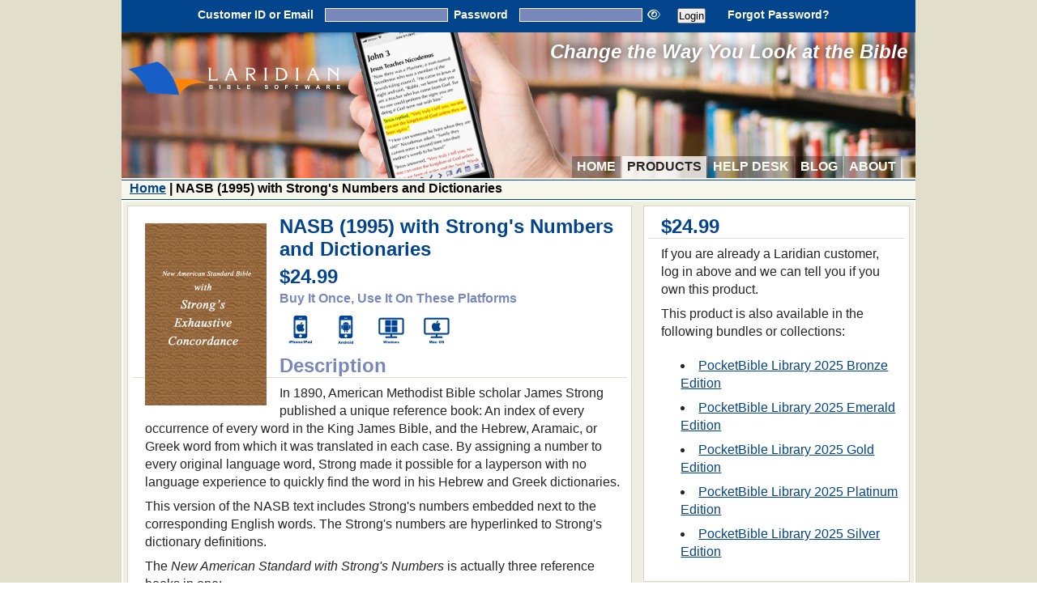

--- FILE ---
content_type: text/html
request_url: https://www.laridian.com/catalog/products/PCDNASEC.asp
body_size: 16350
content:

<!DOCTYPE html PUBLIC "-//W3C//DTD XHTML 1.0 Transitional//EN" "http://www.w3.org/TR/xhtml1/DTD/xhtml1-transitional.dtd">
<html xmlns="http://www.w3.org/1999/xhtml" lang="en">
	<head>
		<title>Laridian - NASB (1995) with Strong's Numbers and Dictionaries</title>
		<meta http-equiv="Content-Type" content="text/html; charset=ISO-8859-1" />
		<meta name="description" content="Laridian - NASB 1995 with Strong's Numbers and Dictionaries" />
		<meta name="viewport" content="width=device-width, initial-scale=1">
		<meta property="og:title" content="Laridian - NASB (1995) with Strong's Numbers and Dictionaries">
<meta property="og:image" content="https://laridian.com/images/LaridianSocialImage.jpg">
<meta property="og:image:width" content="1200">
<meta property="og:image:height" content="630">

		<!-- favicon stuff -->
		<link rel="apple-touch-icon" sizes="180x180" href="/apple-touch-icon.png?v=E65PAKPRQb">
		<link rel="icon" type="image/png" sizes="32x32" href="/favicon-32x32.png?v=E65PAKPRQb">
		<link rel="icon" type="image/png" sizes="16x16" href="/favicon-16x16.png?v=E65PAKPRQb">
		<link rel="manifest" href="/site.webmanifest?v=E65PAKPRQb">
		<link rel="mask-icon" href="/safari-pinned-tab.svg?v=E65PAKPRQb" color="#5b7fd5">
		<link rel="shortcut icon" href="/favicon.ico?v=E65PAKPRQb">
		<meta name="apple-mobile-web-app-title" content="Laridian PocketBible">
		<meta name="apple-itunes-app" content="app-id=436998224">
		<meta name="application-name" content="Laridian PocketBible">
		<meta name="msapplication-TileColor" content="#00aba9">
		<meta name="theme-color" content="#ffffff">
		<!-- end of favicon -->
		<link href="/content/style-responsive.css?rev=29" rel="stylesheet" type="text/css" />
		<script src="/content/js/scripts.js" type="text/javascript"></script>
		<!-- JQuery and Plug-ins -->
		<script src="/content/js/jquery.js" type="text/javascript"></script>
		<script src="/content/js/easySlider1.7.js" type="text/javascript"></script>
		<script src="/content/js/aslider.js" type="text/javascript"></script>
		<link rel="stylesheet" type="text/css" charset="utf-8" href="/content/js/slick/slick.css"/>
		<link rel="stylesheet" type="text/css" charset="utf-8" href="/content/js/slick/slick-theme.css"/>
		<link href="/content/js/prettyPhoto.css" rel="stylesheet" type="text/css" media="screen" charset="utf-8" />
		<script src="/content/js/jquery.prettyPhoto.js" type="text/javascript" charset="utf-8"></script>
		<style type="text/css">
			.pp_description { font:normal 12px Arial, Helvetica, sans-serif; text-align:center; }
		</style>
		<script src="/content/js/jquery-impromptu.js" type="text/javascript" charset="utf-8"></script>
		<script src="/content/js/tree.jquery.js"></script>
		<link rel="stylesheet" href="/content/js/jqtree.css" />
		<!-- Font Awesome -->
		<script src="https://kit.fontawesome.com/dd01eb1c9d.js" crossorigin="anonymous"></script>
		<!-- Authorize.net -->
		<script src="https://js.authorize.net/v1/Accept.js" type="text/javascript" charset="utf-8"></script>
		<script type="text/javascript">
			var cardFields = {};
			function sendPaymentDataToAnet(cardNumField, expDateField, ccvField, payNowLabel) 
				{
				cardFields.cardNumField = cardNumField;
				cardFields.expDateField = expDateField;
				cardFields.ccvField = ccvField;
				cardFields.payNowLabel = payNowLabel;
				var cardCode = document.getElementById(cardFields.ccvField).value.trim();
				if ( cardCode.length == 0 )
					{
					window.alert("Please provide valid Card Security Code (CVV). (E_LARIDIAN_01)");
					return;
					}
				var expDate = document.getElementById(cardFields.expDateField).value;
				var expDatePieces = expDate.split("/");
				var authData = {};
				authData.clientKey = "9hT8LC7SCAF9Fh65sDbZuCrmhpxvdT6H4w7x5DVc9gt8xpnP32RYM5wBpKBw9SSD";
				authData.apiLoginID = "2C9Xqq7U";
				var cardData = {};
				cardData.cardNumber = document.getElementById(cardFields.cardNumField).value;
				cardData.month = expDatePieces.length > 0 ? expDatePieces[0] : "";
				cardData.year = expDatePieces.length > 1 ? expDatePieces[1] : "";
				cardData.cardCode = cardCode === "." ? "" : cardCode;
				var secureData = {};
				secureData.authData = authData;
				secureData.cardData = cardData;
				Accept.dispatchData(secureData, aNetResponseHandler);
				}
			function aNetResponseHandler(response) 
				{
				if (response.messages.resultCode === "Error") 
					{
					var i = 0;
					var alertMessage = "";
					while (i < response.messages.message.length) 
						{
						alertMessage = alertMessage + (alertMessage.length == 0 ? "" : "\n") + response.messages.message[i].text + " (" + response.messages.message[i].code + ")";
						i = i + 1;
						}
					if ( alertMessage.length > 0 )
						{
						window.alert(alertMessage);
						}
					}
				else 
					{
					paymentFormUpdate(response.opaqueData);
					}
				}
			function paymentFormUpdate(opaqueData) 
				{
				document.getElementById("dataDescriptor").value = opaqueData.dataDescriptor;
				document.getElementById("dataValue").value = opaqueData.dataValue;
				document.getElementById(cardFields.cardNumField).value = "";
				document.getElementById(cardFields.expDateField).value = "";
				document.getElementById(cardFields.ccvField).value = "";
				var formElement = document.getElementById("cartform");
				var actionElement = document.createElement("input");
				actionElement.type = "hidden";
				actionElement.name = "action";
				actionElement.value = cardFields.payNowLabel;
				formElement.appendChild(actionElement);
				formElement.submit();
				}
		</script>
		<!-- Google Analytics -->
		<script type="text/javascript">
			var _gaq = _gaq || [];
			_gaq.push(['_setAccount', 'UA-18711742-1']);
			_gaq.push(['_trackPageview']);
			(function()
				{
				var ga = document.createElement('script');
				ga.type = 'text/javascript';
				ga.async = true;
				ga.src = ('https:' == document.location.protocol ? 'https://ssl' : 'http://www') + '.google-analytics.com/ga.js';
				var s = document.getElementsByTagName('script')[0];
				s.parentNode.insertBefore(ga, s);
				})();
		</script>
		<!-- End Google Analytics -->
		<!-- Slick Slider -->
		<script type="text/javascript" src="/content/js/slick/slick.min.js"></script>
		<!-- End Slick Slider -->		
		<!-- easySlider -->
		<script type="text/javascript" charset="utf-8">
			// <![CDATA[
			$(document).ready(function(){
				$("#slider").easySlider({
					controlsBefore:	'<p id="controls">',
					controlsAfter:	'</p>',
					prevText: '< Prev | ',
					nextText: 'Next >',
					auto: true,
					pause: 3500,
					continuous: true
				});
			});
			$(document).ready(function(){
				$("#bannerslider").easySlider({
					controlsBefore:	'<p id="controls">',
					controlsAfter:	'</p>',
					prevText: '< Prev | ',
					nextText: 'Next >',
					auto: true,
					pause: 5000,
					continuous: true
				});
			});
			// ]]>
		</script>
		<style type="text/css">
			#slider { margin:5px 10px; padding:0; list-style:none; }
			#slider ul, #slider li { margin:0; padding:0; list-style:none; }
			#slider li { width:590px; height:277px; overflow:hidden; }
			#bannerslider { margin:5px 10px; padding:0; list-style:none; }
			#bannerslider ul, #bannerslider li { margin:0; padding:0; list-style:none; }
			#bannerslider li { width:590px; height:150px; overflow:hidden; }
			p#controls { margin:0; position:relative; }
			#prevBtn, #nextBtn { margin:0; overflow:hidden; }
			#nextBtn { left:180px; }
		</style>
		<!-- End easySlider -->
		<!-- Testimonial scroller -->
		<script type="text/javascript" charset="utf-8">
			// <![CDATA[
			var testimonial_count;
			var current_testimonial = 0;

			$(document).ready(function(){
				testimonial_count = $("div.testimonial").size();
				$("div.testimonial:eq("+current_testimonial+")").css('top', '5px');
				setInterval(testimonial_rotate,8000); //time in milliseconds
			});
			
			function testimonial_rotate() {
				old_testimonial = current_testimonial % testimonial_count;
				new_testimonial = ++current_testimonial % testimonial_count;
				
				$("div.testimonial:eq(" + old_testimonial + ")").show().animate({top: -130}, "slow");
				$("div.testimonial:eq(" + new_testimonial + ")").css('top', 130 );
				$("div.testimonial:eq(" + new_testimonial + ")").show().animate({top: 5},"slow");     
			}
			// ]]>
		</script>
		<style type="text/css" media="screen">
			#scrollup { position: relative; overflow: hidden; border: 0px solid #000; height:120px; width:100%; }
			.testimonial { position: absolute; overflow: hidden; top:130px; left:5px; height:115px; width:95%; background-image:url('/content/images/closequote.png'); background-repeat:no-repeat; background-position:bottom right}
			#scrollup .testimonial p { font:normal 14px Garamond, Palatino, Times New Roman, Times, serif; color:#252525; line-height:1.6em; background-image:url('/content/images/openquote.png'); background-repeat:no-repeat; }
		</style>		
		<!-- End testimonial scroller -->
		<!-- overlay -->
		<script type="text/javascript" charset="utf-8">
			<!--
			/* Open */
			function openOverlay() 
				{
				document.getElementById("overlay").style.display = "block";
				return true;
				}

			/* Close */
			function closeOverlay() 
				{
				document.getElementById("overlay").style.display = "none";
				return true;
				}
			// -->
		</script>
		<!-- end overlay -->
		<!-- Local Scripts -->
		<script type="text/javascript" charset="utf-8">
			<!--
			function popup(url, name, h, w)
				{
				newwindow=window.open(url,name,'height=' + h + ',width=' + w + ',scrollbars=yes,menubar=no,toolbar=no,location=no');
				if (window.focus)
					{
					newwindow.focus();
					}
				return false;
				}
			var browserType;
			if (document.layers)
				{
				browserType = "nn4"
				}
			if (document.all)
				{
				browserType = "ie"
				}
			if (window.navigator.userAgent.toLowerCase().match("gecko"))
				{
			 	browserType= "gecko"
				}
			function hidediv(divname)
				{
				if ( document.getElementById(divname) !== null )
					{
					if (browserType == "gecko" )
						document.poppedLayer =
							eval('document.getElementById(divname)');
					else if (browserType == "ie")
						document.poppedLayer =
							eval('document.getElementById(divname)');
					else
						document.poppedLayer =
							eval('document.layers[divname]');
					document.poppedLayer.style.display = "none";
					}
				else
					{
					console.log('element ' + divname + ' doesn\'t exist');
					}
				}
			function showdiv(divname)
				{
				if ( document.getElementById(divname) !== null )
					{
					if (browserType == "gecko" )
						document.poppedLayer =
							eval('document.getElementById(divname)');
					else if (browserType == "ie")
						document.poppedLayer =
							eval('document.getElementById(divname)');
					else
						document.poppedLayer =
							eval('document.layers[divname]');
					document.poppedLayer.style.display = "inline";
					}
				else
					{
					console.log('element ' + divname + ' doesn\'t exist');
					}
				}
			function payByCheck()
				{
				showdiv('paybycheck');
				hidediv('creditcardinfo');
				hidediv('paybypaypal');
				
				document.getElementById('paymentmethod').value = 'cash';

				document.getElementById('paypalbutton').style.backgroundColor = '#F8F7EA';
				document.getElementById('creditbutton').style.backgroundColor = '#F8F7EA';
				document.getElementById('checkbutton').style.backgroundColor = 'white';
				}
			function payByCredit()
				{
				showdiv('creditcardinfo');
				hidediv('paybycheck');
				hidediv('paybypaypal');

				document.getElementById('paymentmethod').value = 'credit';

				document.getElementById('paypalbutton').style.backgroundColor = '#F8F7EA';
				document.getElementById('creditbutton').style.backgroundColor = 'white';
				document.getElementById('checkbutton').style.backgroundColor = '#F8F7EA';
				}
			function payByPayPal()
				{
				showdiv('paybypaypal');
				hidediv('paybycheck');
				hidediv('creditcardinfo');

				document.getElementById('paymentmethod').value = 'paypal';

				document.getElementById('paypalbutton').style.backgroundColor = 'white';
				document.getElementById('creditbutton').style.backgroundColor = '#F8F7EA';
				document.getElementById('checkbutton').style.backgroundColor = '#F8F7EA';
				}
			// -->
		</script>
		<!-- End Local Scripts -->
	</head>
	<body>
		<div class="main boxboxcolor">
			<div class="header">
				
	<style>
		.cart-overlay {
			display:none;
			position: fixed;
			z-index: 10; 
			right: max(((100% - 980px) / 2) - (320px + 2em + 2px) - 1em, 1em) ;
			top: 1em;
			padding: 1em;
			width: 320px;
			height: auto;
			max-height: 80vh;
			border-radius: .5em;
			background-color: #fcfcfa;
			color: #222222;
			border: 1px solid black;
			overflow-x: hidden; /* Disable horizontal scroll */
			overflow-y: auto;
			cursor: move;
		}
		@media screen and (max-width: 980px) {
			.cart-overlay {
				right: 1em;
			}
		}
		@media screen and (max-width: 480px) {
			.cart-overlay {
				width: 80%;
			}
		}

		.cart-preview-button-div {
			display:none;
			position: absolute;
			z-index: 5;
			right: calc(calc(calc(100% - 980px) / 2) + 5px);
			top: 0;
			width: 30px;
			height: 30px;
			padding: 5px;
		}
		.cart-preview-button {
			border-width: 0px;
			padding: 0px;
			background-color: transparent;
			color: white;
			width: 30px;
			height: 30px;
			font-size: 25px;
		}
		.cart-preview-overlay-close-button {
			position:absolute;
			top:0px;
			right:0px;
			border-width:0px;
			border-bottom-left-radius:.25em;
			background-color:lightgray;
			font-size:2em;
			font-weight:bold;"		
		}
		.cart-preview-overlay-close-button:hover,
		.cart-preview-overlay-cart-button:hover,
		.cart-preview-button:hover {
			cursor: pointer;
			opacity: .5;
		}
		.cart-preview-overlay-cart-button {
			float:right;
			padding:.25em 1em;
			border-width:0px;
			border-radius: .5em;
			font-size: 1em;
		}
		@media screen and (max-width: 980px) {
			.cart-preview-button-div {
				right: 5px;
			}
		}
	</style>
	<script>
		/**
		 * pageId holds a UUID that is unique to this page instance. We use this to test the cart
		 * queue to see if it contains holdovers from a previous page
		 */
		let pageId = '';
		/**
		 * onPageShow() gets called even on back/forward.
		 */
		function onPageShow(e) {
			// Create a new pageId.
			pageId = uuidv4();
			// Make sure the queue exists in local storage
			if ( ! localStorage.getItem('addToCartQueue') ) {
				localStorage.setItem('addToCartQueue', JSON.stringify([]));
			}
			if ( ! localStorage.getItem('cart-preview-overlay-display') ) {
				localStorage.setItem('cart-preview-overlay-display', 'none');
			}
			makeDraggable('cart-preview-overlay','cart-preview-overlay');
			window.addEventListener('resize', cartPreviewResizeHandler);
			// Send any waiting requests. If nothing is sent, refresh our copy of the cart.
			if ( ! conditionalSendCartCommand() ) {
				apiRequest([{
					command: 'cart',
					operation: 'get',
				}], (results) => {
					updateCartPreview(results);
					let cartPreviewOverlayEle = document.getElementById('cart-preview-overlay')
					// If we're on the cart page, don't display the preview
					if ( window.location.href.toLowerCase().includes('webcart.asp') ) {
						cartPreviewOverlayEle.style.display = 'none';
					} else {
						if ( localStorage.getItem('cart-preview-overlay-left') && localStorage.getItem('cart-preview-overlay-top') ) {
							cartPreviewOverlayEle.style.top = localStorage.getItem('cart-preview-overlay-top');
							cartPreviewOverlayEle.style.left = localStorage.getItem('cart-preview-overlay-left')
						}
						cartPreviewOverlayEle.style.display = localStorage.getItem('cart-preview-overlay-display');
						if ( localStorage.getItem('cart-preview-overlay-display') == 'block' ) {
							cartPreviewResizeHandler();
						}
					}
				});
			}
		}
		window.addEventListener('pageshow', onPageShow);
		
		function apiRequest(parameters, onLoad) {
			url = 'https://www.laridian.com/api/website.asp';
			let results = [];
			let error = false;
			const method = 'post';

			const request = new XMLHttpRequest();
			request.open(method, url);
			request.onload = () => {
				results = JSON.parse(request.response);
				if (typeof onLoad === 'function')
					onLoad(results);
			};
			request.send(JSON.stringify(parameters));
		}
		function updateCartPreview(results) {
			let table = '<p align="center"><i>Cart is Empty</i>';
			let cartButton = document.getElementById('cart-preview-button-div');
			// Disable the cart button
			if ( cartButton ) {
				cartButton.style.display = 'none';
			}
			let priorityCodeEle = document.getElementById('cart-preview-priority-code');
			if ( priorityCodeEle ) {
				priorityCodeEle.innerText = '';
			}
			let priorityCodeDescriptionEle = document.getElementById('cart-preview-priority-code-description');
			if ( priorityCodeDescriptionEle ) {
				priorityCodeDescriptionEle.innerHTML = '';
			}
			if ( results && results[0] && results[0].command == 'cart' && results[0].cart ) {
				if ( results[0].cart.products && results[0].cart.products.length > 0 ) {
					table = '<table width="100%" border="0"><tr><td><b>Product</b></td><td align="right"><b>Price</b></td></tr>';
					results[0].cart.products.forEach( (e, i, a) => {
						let name = e.description;
						if ( e.quantity > 1 ) {
							name += ' x ' + e.quantity;
						}
						table += '<tr><td width="80%" align="left" valign="top" style="padding-bottom:.5em;">' + name + '</td>';
						table += '<td align="right" valign="top">$' + e.total.toFixed(2) + '</td></tr>';
					});
					table += '<tr><td align="right"><b>TOTAL</b></td><td align="right"><b>$' + results[0].cart.total.toFixed(2) + '</b></td></tr></table>';
					// Enable the cart button
					if ( cartButton ) {
						cartButton.style.display = 'block';
					}
				}
				if ( ! results[0].cart.hidePriorityCode && results[0].cart.priorityCode && priorityCodeEle ) {
					priorityCodeEle.innerText = results[0].cart.priorityCode;
					localStorage.setItem('priorityCode', results[0].cart.priorityCode);
				}
				if ( results[0].cart.priorityCodeDescription && priorityCodeDescriptionEle ) {
					priorityCodeDescriptionEle.innerHTML = results[0].cart.priorityCodeDescription;
				}
			}
			let ele = document.getElementById('cart-preview-table');
			if ( ele ) {
				ele.innerHTML = table;
			}
			ele = document.getElementById('cart-preview-status-div');
			if ( ele ) {
				ele.innerHTML = '';
			}
		}
		function addToCart(productId, priorityCode) {
			let queue = localStorage.getItem('addToCartQueue');
			if ( ! queue ) {
				queue = [];
				localStorage.setItem('addToCartQueue', JSON.stringify(queue));
			} else {
				queue = JSON.parse(queue);
			}
			if ( priorityCode && priorityCode.length ) {
				localStorage.setItem('priorityCode', priorityCode);
			} else {
				localStorage.removeItem('priorityCode');
			}
			queue.push({
				productid: productId,
				quantity: 1,
			});
			localStorage.setItem('addToCartQueue', JSON.stringify(queue));
			conditionalSendCartCommand();
			return false;	// to stop navigating to the href
		}
		/**
		 * conditionalSendCartCommand()
		 * Sends any products in the queue that should be sent now.
		 * If there are items in the queue that match our pageId, we need to let them finish before
		 * adding more. Returns true if it sent anything; false if there was nothing to send.
		 */
		function conditionalSendCartCommand() {
			let queue = localStorage.getItem('addToCartQueue')
			if ( ! queue ) {
				queue = [];
				localeStorage.setItem('addToCartQueue', JSON.stringify(queue));
			} else {
				queue = JSON.parse(queue);
			}
			// If there's nothing to send or we have already sent items from this page and have 
			// received no response, return.
			if ( queue.length == 0 || queue.some((e, i, a) => { return e.pageId == pageId; }) ) {
				return false;
			}
			// Mark the products we're about to send with our page and our request ID so we know
			// which ones we sent (so we can remove them on success) and which page they came from
			// (so we don't send them again from the same page in response to another add).
			let requestId = uuidv4();
			queue.forEach((e, i, a) => {
				a[i].pageId = pageId;
				a[i].requestId = requestId;
			});
			localStorage.setItem('addToCartQueue', JSON.stringify(queue));

			// Update the cart preview with our status and show it.
			document.getElementById('cart-preview-status-div').innerHTML = `<i class="fa-duotone fa-loader fa-spin"></i>&nbsp;Adding ${queue.length} ${queue.length == 1 ? 'item' : 'items'}`;
			showCartPreview();

			// Make the resquest. Only send priorityCode if we have one.
			let priorityCode = localStorage.getItem('priorityCode');
			apiRequest([{
				command: 'cart',
				operation: 'add', 
				requestId: requestId, 
				cart: {
					...(priorityCode && { priorityCode: priorityCode }),
					products: queue,
				}
			}], (results) => {
				// Remove the items we just sent from the queue.
				queue = localStorage.getItem('addToCartQueue');
				if ( ! queue ) {
					queue = [];
					localeStorage.setItem('addToCartQueue', JSON.stringify(queue));
				} else {
					queue = JSON.parse(queue);
				}
				for ( let i = queue.length - 1; i >= 0; i-- ) {
					if ( queue[i].requestId == requestId ) {
						queue.splice(i, 1);
					}
				}
				localStorage.setItem('addToCartQueue', JSON.stringify(queue));
				// If we're on the cart page, reload to get the latest
				if ( window.location.href.toLowerCase().includes('webcart.asp') ) {
					window.location.reload();
				} else {
					updateCartPreview(results);
					showCartPreview();
					setTimeout(() => { conditionalSendCartCommand(); }, 0);
				}
			});
			return true;	// sent something
		}
		function uuidv4() {
			if (crypto.randomUUID instanceof Function) {
				return crypto.randomUUID();
			} else {
				return ([1e7]+-1e3+-4e3+-8e3+-1e11).replace(/[018]/g, c =>
					(c ^ crypto.getRandomValues(new Uint8Array(1))[0] & 15 >> c / 4).toString(16)
				);
			}
		}
		function linkToCartPage() {
			document.getElementById('cart-preview-status-div').innerHTML = `<i class="fa-duotone fa-loader fa-spin"></i> Getting cart...`;
			// Don't actually hide the preview. Let them see the spinner.
			localStorage.setItem('cart-preview-overlay-display','none');
			window.location.href='https://www.laridian.com/cart/WebCart.asp'
		}
		function makeDraggable(draggableDiv, dragHandleDiv) {
			let dragHandleDivEle = document.getElementById(dragHandleDiv);
			dragHandleDivEle.addEventListener('mousedown', (e) => {
				e = e || window.event;
				e.preventDefault();
				let prevLeft = e.clientX;
				let prevTop = e.clientY;
				// Not sure if this makes anything better but it seems like a good idea. Could just always
				// set them to null and it's probably OK.
				let oldMouseUp = document.onmouseup;
				let oldMouseMove = document.onmousemove;
				document.onmouseup = () => {
					document.onmouseup = oldMouseUp;
					document.onmousemove = oldMouseMove;
				};
				document.onmousemove = (e) => {
					e = e || window.event;
					e.preventDefault();
					let draggableDivEle = document.getElementById(draggableDiv);
					if ( draggableDivEle ) {
						let marginWidth = Math.max((window.innerWidth - 980) / 2, 0);
						let {top, left} = limitedTopLeft(draggableDivEle, draggableDivEle.offsetTop - (prevTop - e.clientY), draggableDivEle.offsetLeft - (prevLeft - e.clientX));
						prevLeft = e.clientX;
						prevTop = e.clientY;
						draggableDivEle.style.top = top + "px";
						draggableDivEle.style.left = left + "px";
						localStorage.setItem(draggableDiv + '-top', draggableDivEle.style.top)
						localStorage.setItem(draggableDiv + '-left', draggableDivEle.style.left)
					}
				};
			});
		}
		function showCartPreview() {
			let cartPreviewOverlayEle = document.getElementById('cart-preview-overlay');
			if ( localStorage.getItem('cart-preview-overlay-left') && localStorage.getItem('cart-preview-overlay-top') ) {
				cartPreviewOverlayEle.style.top = localStorage.getItem('cart-preview-overlay-top');
				cartPreviewOverlayEle.style.left = localStorage.getItem('cart-preview-overlay-left')
			}
			cartPreviewOverlayEle.style.display = 'block';
			localStorage.setItem('cart-preview-overlay-display','block');
			setTimeout(cartPreviewResizeHandler, 0);	// make sure it's visible
		}
		function hideCartPreview() {
			document.getElementById('cart-preview-overlay').style.display = 'none';
			localStorage.setItem('cart-preview-overlay-display','none');
		}
		function limitedTopLeft(ele, proposedTop, proposedLeft) {
			return {
				top: Math.min(window.innerHeight - ele.offsetHeight - 16, Math.max(16, proposedTop)), 
				left: Math.min(window.innerWidth - ele.offsetWidth - 16, Math.max(16, proposedLeft))
			}
		}
		function cartPreviewResizeHandler() {
			let draggableDivEle = document.getElementById('cart-preview-overlay');
			if ( draggableDivEle ) {
				if ( draggableDivEle.offsetTop == 0 || draggableDivEle.offsetLeft == 0 ) {
					return;
				}
				let {top, left} = limitedTopLeft(draggableDivEle, draggableDivEle.offsetTop, draggableDivEle.offsetLeft);
				if ( left != draggableDivEle.offsetLeft || top != draggableDivEle.offsetTop ) {
					console.log('moved the cart preview to make it visible');
					draggableDivEle.style.top = top + "px";
					draggableDivEle.style.left = left + "px";
					localStorage.setItem('cart-preview-overlay-top', draggableDivEle.style.top)
					localStorage.setItem('cart-preview-overlay-left', draggableDivEle.style.left)
				}
			}
		};
	</script>
	<div id="cart-preview-button-div" class="cart-preview-button-div">
		<button type="button" class="cart-preview-button" onclick="showCartPreview();"><i class="fa-duotone fa-cart-shopping"></i>
	</div>
	<div class="cart-overlay" id="cart-preview-overlay">
		<button type="button" class="cart-preview-overlay-close-button" onclick="hideCartPreview();">&nbsp;&times;&nbsp;</button>
		<h1 class="darkaccenttextcolor">Shopping Cart</h1>
		<div id="cart-preview-table"></div>
		<p>Priority Code: <span id='cart-preview-priority-code'></span></p>
		<div id='cart-preview-priority-code-description' class='text_small'></div>
		<div><button class="cart-preview-overlay-cart-button darkaccentbgcolor lighttextcolor" onclick="linkToCartPage();">Edit Cart / Check Out</button></div>
		<div id='cart-preview-status-div'></div>
	</div>

				<div class="login_header darkaccentbgcolor">

					<div class="login">
						<form id="loginform" name="loginform" method="post" action="https://www.laridian.com/catalog/products/PCDNASEC.asp">

							<span class="loginmenutitle" onclick="$('#loginmenulist').slideToggle();" style="text-transform:none;">Login &#x25BC;</span>
							<ul id="loginmenulist">
							<li class="label"><label for="bannercustid">Customer ID or Email</label>
							<li><input name="bannercustid" type="text" class="text" id="bannercustid" value="" />
							<li class="label"><label for="bannerpassword">Password</label>
							<li><input name="bannerpassword" type="password" class="text" id="bannerpassword" value="" /><span id="toggleBannerPassword" class="fa-regular fa-eye" style="cursor: pointer;"></span>
							<li><input type="submit" name="action" id="bannerloginbutton" class="submitbutton" value="Login" />

							<li><a href="https://www.laridian.com/cart/AccountUpdate.asp">Forgot Password?</a>

							</ul>
						</form>
						<script type="text/javascript">
						document.addEventListener('DOMContentLoaded', function() {
							const togglePassword = document.getElementById('toggleBannerPassword');
							const password = document.getElementById('bannerpassword');
						
							togglePassword.addEventListener('click', function () {
								// Toggle the type attribute of the password field
								const type = password.getAttribute('type') === 'password' ? 'text' : 'password';
								password.setAttribute('type', type);
						
								// Toggle the FontAwesome eye icon classes
								this.classList.remove('fa-eye','fa-eye-slash');
								if (type === 'password') {
									this.classList.add('fa-eye');
								} else {
									this.classList.add('fa-eye-slash');
								}
							});
						});
						</script>
					</div>

					<div class="clr"></div>
				</div>

				<div class="banner_header">

					<div class="logo"><a href="https://www.laridian.com/default.asp"><img src="/content/images/Laridian%20Logo%20Transparent%20576x148.png" width="288" height="74" border="0" alt="logo" /></a></div>
					<span id="slogan">Change the Way You Look at the Bible</span>
					<div class="menu">
						<ul>

							<li><a href="https://www.laridian.com/default.asp" >Home</a></li>

							<li><a href="https://www.laridian.com/content/products.asp" class="active">Products</a></li>
							<li><a href="https://help.laridian.com" >Help Desk</a></li>
							<li><a href="https://blog.laridian.com" target="_blank">Blog</a></li>
							<li><a href="https://www.laridian.com/content/about.asp" >About</a></li>
						</ul>
					</div>
					<div class="clr"></div>
				</div>
				<div class="stripe two_pixels bannercolor"></div>
				<div class="breadcrumbs bannercolor"><a href="https://www.laridian.com/default.asp">Home</a>&nbsp;|&nbsp;NASB (1995) with Strong's Numbers and Dictionaries</div>
			</div>

	<div class="body">
		<div class="body_resize">
			<div class="side">
				<div class="right">
					<h1>                     $24.99</h1>
<p>If you are already a Laridian customer, log in above and we can tell you if you own this product.</p>
					<p>This product is also available in the following bundles or collections:</p>
<ul><li><a href="PCDDPBBRZDL25.asp">PocketBible Library 2025 Bronze Edition</a></li>
<li><a href="PCDDPBEMEDL25.asp">PocketBible Library 2025 Emerald Edition</a></li>
<li><a href="PCDDPBGLDDL25.asp">PocketBible Library 2025 Gold Edition</a></li>
<li><a href="PCDDPBPLTDL25.asp">PocketBible Library 2025 Platinum Edition</a></li>
<li><a href="PCDDPBSLVDL25.asp">PocketBible Library 2025 Silver Edition</a></li>
</ul>

				</div>

				<div class="right">
<h2>Add To Cart</h2>
<style>a.add_to_cart_link {text-decoration:none;font-weight:bold;width:120px;height:16px;font-size:16px;background-color:#02458d;color:white;padding:5px}</style>
<p>To purchase this product, add it to your cart.</p>
<p align="center"><a class="add_to_cart_link" href="#" onclick="return addToCart('PCDNASEC')">Add To Cart</a></p>
<p>&nbsp;</p>
</div>


				
				<div class="right">
<h2>Reviews on Amazon.com</h2>
<p class="centeredimage"><img src="images/logo_amazon.gif" alt="Amazon" border="0"></p><p>Learn more about this product: <a href="http://www.amazon.com/gp/redirect.html?link_code=ur2&tag=laridiancom-20&camp=1789&creative=9325&location=%2Fgp%2Fproduct%2F0310262844%2Fsr%3D1-2%2Fqid%3D1155231929%2Fref%3Dpd_bbs_2%3Fie%3DUTF8%26s%3Dbooks" target="new">Search Amazon.com for print editions.</a></p>
</div>

			</div>
			<div class="left">
				<img class="leeft" src="/catalog/products/images/150w/nasbec.jpg" />
				<h1>NASB (1995) with Strong's Numbers and Dictionaries</h1>
				<h1>                     $24.99</h1>
				<h6 style="color:#7988bb">Buy It Once, Use It On These Platforms</h6>
<ul class="badgelist">
<li class="badgelistitem"><img src="/catalog/products/images/iPhone Badge 144x144.png" alt="iPhone, iPad, and iPod touch" style="width:36px;height:36px;padding:12px 0 0 0;" /></li>
<li class="badgelistitem"><img src="/catalog/products/images/Android Badge 144x144.png" alt="Android" style="width:36px;height:36px;padding:12px 0 0 0;" /></li>
<li class="badgelistitem"><img src="/catalog/products/images/Windows Badge 144x144.png" alt="Windows" style="width:36px;height:36px;padding:12px 0 0 0;" /></li>
<li class="badgelistitem"><img src="/catalog/products/images/MacOS Badge 144x144.png" alt="macOS" style="width:36px;height:36px;padding:12px 0 0 0;" /></li>
</ul>

				
					<h2>Description</h2>
<p>In 1890, American Methodist Bible scholar James Strong published a unique reference book: An index of every occurrence of every word in the King James Bible, and the Hebrew, Aramaic, or Greek word from which it was translated in each case. By assigning a number to every original language word, Strong made it possible for a layperson with no language experience to quickly find the word in his Hebrew and Greek dictionaries.</p>
<p>This version of the NASB text includes Strong's numbers embedded next to the corresponding English words. The Strong's numbers are hyperlinked to Strong's dictionary definitions.</p>
<p>The <i>New American Standard with Strong's Numbers</i> is actually three reference books in one:</p>
<ol>
<li>The <b>New American Standard Bible (NASB) with Strong's numbers</b> lets you determine which Hebrew or Greek words underlie the English words without actually having to know the original languages!</li>
<li>The <b>NAS Hebrew Dictionary</b> lets you look up the definitions of Hebrew words by just tapping the word number in the NASB. </li>
<li>Similarly, the <b>NAS Greek Dictionary</b> is your reference for Greek words when studying the New Testament.</li>
</ol>
<p>Our <i>NASB with Strong's Numbers</i> puts this power in the palm of your hand. While viewing the English text of the NASB Bible, just tap a Strong's number to view the dictionary definition of the original language word from which the English was translated. Every entry in the Hebrew and Greek dictionaries include:</p>
<ul>
<li>The transliterated spelling (pronunciation)</li>
<li>The origin of the word</li>
<li>The definition of the word</li>
<li>A list of all the English words used (and the number of times each is used) in the NASB to translate this word</li>
</ul>
				
						
					
				
			</div>
			<div class="left">
				
					<!-- textid="About this Series" titletag="h2" -->
					<!-- textid="Bundle Contents" titletag="h2" -->
					<!-- textid="About this Volume" titletag="h2" -->
				
					
				
				<!-- textid="Features" titletag="h2" -->
				<!-- textid="From the Preface" titletag="h2" -->
				<!-- textid="From the Introduction" titletag="h2" -->
				<!-- textid="Table of Contents" titletag="h2" -->
				<!-- textid="Sample Text" titletag="h2" -->
				<!-- textid="Related Products" titletag="h2" -->
				<!-- textid="About the Author(s)" titletag="h2" -->
				<!-- textid="About the Translator(s)" titletag="h2" -->
				<!-- textid="About the Editor(s)" titletag="h2" -->
				<!-- textid="About the Reader(s)" titletag="h2" -->
				<!-- textid="Terms and Conditions" titletag="h2" -->
				
					<h2>System Requirements</h2>
<p><b>Installed size (unless otherwise indicated):</b> Approximately 12.875 MB. <b>iPhone, iPad, and iPod touch</b> Requires iPhone, iPod touch, or iPad running latest version of iOS. Download size: 12.875 MB. <b>Android</b> Requires Android OS 4.4 or later. Download size: 12.875 MB. <b>Windows</b> Requires Windows 10, 11 or later. Download size: 12.875 MB. <b>macOS</b> Requires macOS 10.13 or later. Download size: 12.875 MB. </p>

				
			</div>
			<div class="clr"></div>
		</div>
		<div class="clr"></div>
	</div>

			<div style="height:50px;"></div>

			<div class="mobilefoot darkaccentbgcolor" style="margin:0 auto;">
				<div style="display:table; margin:0 auto;">
					<div class="col1" style="max-width:300px; padding:5px; width:300px;">
						<h1>The Fine Print</h1>
						<p>Copyright &copy;
						2010-2026
						by Laridian, Inc. All Rights Reserved.</p>
						<p><b>Laridian</b> and <b>PocketBible</b>
						are registered trademarks of Laridian, Inc. <b>DailyReader</b>,
						<b>MyBible</b>,
						<b>Memorize!</b>, <b>PrayerPartner</b>, <b>eTract</b>,
						<b>BookBuilder</b>, <b>VerseLinker</b>, <b>iPocketBible</b>,
						<b>DocAnalyzer</b>,
						<b><i>Change the way you look at the Bible</i></b>, and 
						<b><i>The Bible. Anywhere.</i></b>
						are trademarks of Laridian, Inc. Other marks are the
						property of their respective owners.</p>
						<ul>
						<li><a href="https://www.laridian.com/content/privacy.asp">Do Not Sell My Info!</a></li>
						<li><a href="https://www.laridian.com/content/privacy.asp">Privacy Policy</a></li>
						<li><a href="https://www.laridian.com/content/security.asp">Security</a></li>
						</ul>
						<h1>About You</h1>
						<ul>
						<li>You are viewing the mobile version of our website.</li>

						<li>You are not logged in.</li>

						<li>Your IP Address: 18.191.197.54</li>
						<li>Site IP Address: 69.167.186.191</li>


						</ul>
					</div>
					<div class="clr"></div>
				</div>
			</div>
			
			<div class="bigfoot darkaccentbgcolor" style="margin:0 auto;">
				<div style="display:table; margin:0 auto;">
				<div class="col1" style="width:245px; max-width:245px; padding:5px; float:left;">

					<h1>Social Media</h1>
					<!-- Facebook -->
					<div id="fb-root"></div>
					<script async defer crossorigin="anonymous" src="https://connect.facebook.net/en_US/sdk.js#xfbml=1&version=v9.0&appId=281913835170769&autoLogAppEvents=1" nonce="swoIrCUK"></script>
					<p>Like and follow us on <b>Facebook</b>.</p>
					<div class="fb-like" data-href="https://facebook.com/PocketBible" data-width="" data-layout="button" data-action="like" data-size="large" data-share="true"></div>
					<!-- MeWe -->
					<p>&nbsp;</p>
					<p>Follow us on <b>MeWe</b>.</p>
					<p><a href="https://mewe.com/p/pocketbible"><img src="/images/MeWeButton.png" width="140" height="auto" border="0" /></a></p>

					<h1>Stay Informed</h1>
					<p>We announce new products via email. If you ask to be removed
					from any of our mailings, you will not receive these notifications.
					If your email address changes, make sure you change it here, too.</p>
					
					<p>From time to time we post things on our <a href="https://blog.laridian.com">blog</a>, on <a href="https://mewe.com/p/pocketbible">MeWe</a>, and on <a href="https://facebook.com/PocketBible">Facebook</a>.</p>

					<h1>The Fine Print</h1>
					<p>Copyright &copy;
					2010-2026
					by Laridian, Inc. All Rights Reserved.</p>
					<p><b>Laridian</b>, <b>PocketBible</b>, and <b>MyBible</b>
					are registered trademarks of Laridian, Inc. <b>DailyReader</b>,
					<b>Memorize!</b>, <b>PrayerPartner</b>, <b>eTract</b>,
					<b>BookBuilder</b>, <b>VerseLinker</b>, <b>iPocketBible</b>,
					<b>DocAnalyzer</b>,
					<b><i>Change the way you look at the Bible</i></b>, and 
					<b><i>The Bible. Anywhere.</i></b>
					are trademarks of Laridian, Inc. Other marks are the
					property of their respective owners.</p>
					<ul>
					<li><a href="https://www.laridian.com/content/privacy.asp">Do Not Sell My Info!</a></li>
					<li><a href="https://www.laridian.com/content/privacy.asp">Privacy Policy</a></li>
					<li><a href="https://www.laridian.com/content/security.asp">Security</a></li>
					</ul>
				</div>

				<div class="col2" style="width:245px; max-width:245px; padding:5px; float:left;">
					<!-- COLUMN 2 -->
					<h1>Products by Platform</h1>
						<ul>
<li><a href="https://www.laridian.com/content/platform_iphone.asp">iPhone, iPad, and iPod touch</a></li>
<li><a href="https://www.laridian.com/content/platform_android.asp">Android</a></li>
<li><a href="https://www.laridian.com/content/platform_windows.asp">Windows</a></li>
<li><a href="https://www.laridian.com/content/platform_macos.asp">macOS</a></li>
</ul>
					<h1>Bible Reader Software</h1>
						<ul>
						<li><a href="https://www.laridian.com/catalog/products/PCDIPBPGM.asp">PocketBible for iPhone/iPad</a></li>
						<li><a href="https://www.laridian.com/catalog/products/PCDAPBPGM.asp">PocketBible for Android</a></li>
						<li><a href="https://www.laridian.com/catalog/products/PCDMXPBPGM.asp">PocketBible for macOS</a></li>
						<li><a href="https://www.laridian.com/catalog/products/PCDWXPBPGM.asp">PocketBible for Windows</a></li>
						</ul>
					<h1>BookBuilder Software</h1>
						<ul>
						<li><a href="https://www.laridian.com/catalog/products/PCDBBSTD.asp">BookBuilder for Windows</a></li>
						<li><a href="https://www.laridian.com/catalog/products/PCDBBPRO.asp">BookBuilder Pro for Windows</a></li>
						<li><a href="https://www.laridian.com/catalog/products/PCDMXBBSTD.asp">BookBuilder for macOS</a></li>
						<li><a href="https://www.laridian.com/catalog/products/PCDMXBBPRO.asp">BookBuilder Pro for macOS</a></li>
						<li><a href="https://www.laridian.com/content/publish.asp">Self-Publishing Info</a></li>
						</ul>
					<h1><a href="https://www.laridian.com/content/about.asp">About Laridian</a></h1>
						<ul>
						<li><a href="https://www.laridian.com/content/contactus.asp">Contact Us</a></li>
						<li><a href="https://www.laridian.com/content/high5.asp">Make a Donation To Laridian</a></li>
						<li><a href="https://www.laridian.com/content/aboutchristiancompany.asp">Are You a Christian Company?</a></li>
						<li><a href="https://www.laridian.com/content/aboutjobs.asp">Job Openings</a></li>
						<li><a href="https://www.laridian.com/default.asp">Home</a></li>
						</ul>
				</div>
				<div class="col3" style="width:245px; max-width:245px; padding:5px; float:left;">
					<!-- COLUMN 3 -->
					<h1>Products by Type</h1>
					<ul>
<li><a href="https://www.laridian.com/content/books_category_platform.asp?cat=BIBLES&amp;plat=0">Bibles</a></li>
<li><a href="https://www.laridian.com/content/books_category_platform.asp?cat=COMMENTARIES&amp;plat=0">Commentaries</a></li>
<li><a href="https://www.laridian.com/content/books_category_platform.asp?cat=DICTIONARIES&amp;plat=0">Dictionaries</a></li>
<li><a href="https://www.laridian.com/content/books_category_platform.asp?cat=DEVOTIONALS&amp;plat=0">Devotionals</a></li>
<li><a href="https://www.laridian.com/content/books_category_platform.asp?cat=OTHER&amp;plat=0">Other Books</a></li>
<li><a href="https://www.laridian.com/content/books_category_platform.asp?cat=BUNDLES&amp;plat=0">Bundles</a></li>
<li><a href="https://www.laridian.com/content/books_category_platform.asp?cat=PROGRAMS&amp;plat=0">Programs</a></li>
</ul>

					<ul>
						<li><a href="https://www.laridian.com/content/search.asp">Search for Books</a></li>
					</ul>
					<h1>Your Account</h1>
					<ul>

						<li>You are not logged in.</li>

						<li>Your IP Address: 18.191.197.54</li>
						<li>Site IP Address: 69.167.186.191</li>

						<li><a href="https://www.laridian.com/cart/AccountUpdate.asp">Your Account Information</a></li>
						<li><a href="https://www.laridian.com/content/orderlist.asp">Your Order History</a></li>
						<li><a href="https://www.laridian.com/content/download.asp">Your Downloads</a></li>
						<li><a href="https://www.laridian.com/content/user_data_books.asp">Your Notes, Highlights, and Bookmarks</a></li>
						<li><a href="https://www.laridian.com/content/user_authorize_downloads.asp">Your BookBuilder Books</a></li>
						<li><a href="https://www.laridian.com/cart/WebCart.asp">Your Shopping Cart</a></li>
						<li><a href="https://www.laridian.com/cart/register.asp">Register Purchase from a Store</a></li>
					</ul>
				</div>
				<div class="col4" style="width:245px; max-width:245px; padding:5px; float:left;">
					<!-- COLUMN 4 -->
					<h1>Best Ways to Get Help</h1>
					<p>You can get the fastest help by helping yourself.</p>
					<ol>
					<li style="list-style-position:outside"><b>Make sure you download and install the PocketBible app that is required to read the Bibles or books you bought</b></li>
					<li style="list-style-position:outside">Read the confirmation email we send you when you make a purchase</li>
					<li style="list-style-position:outside">Read the help that's built into each of our products</li>
					<li style="list-style-position:outside">Look through our <a href="https://help.laridian.com">Frequently Asked Questions</a></li>
					<li style="list-style-position:outside">Submit a <a href="https://help.laridian.com">Support Ticket</a></li>
					<li style="list-style-position:outside">Email us at <a href="mailto:support@laridian.com">support@laridian.com</a></li>
					</ol>
					<h1>Help Desk</h1>
					<ul>
					<li><a href="https://help.laridian.com">Frequently Asked Questions</a></li>
					<li><a href="mailto:support@laridian.com">Submit a support ticket by email</a></li>
					</ul>
					<h1>Laridian Blog</h1>
					<ul>
					<li><a href="https://blog.laridian.com" target="_blank">Laridian Blog</a></li>
					</ul>


				</div>
				<div class="clr"></div>

				<div class="col1" style="width:245px; max-width:245px; padding:5px; float:left;">
					
					<!-- START GODADDY SEAL CODE -->
					<div style="text-align:center; margin:20px auto 0 auto;">
						<span id="siteseal"><script type="text/javascript" src="https://seal.starfieldtech.com/getSeal?sealID=tPbuxDc9A2QiNU3ilMqtJlagNdiPgdjeQI8n4bkOyqyA9R4meB"></script></span>
					</div>
					<!-- END GODADDY SEAL CODE -->
					
				</div>
				<div class="col2" style="width:245px; max-width:245px; padding:5px; float:left;">
					<!-- SECURITYMETRICS PCI CERTIFICATION -->
					<div style="text-align:center; margin:16px auto 0 auto;">
						<a href="/compliance_certificate.pdf" target="_blank" >
						<img src="https://www.securitymetrics.com/images/sm_ccsafe_whborder.gif" alt="SecurityMetrics for PCI Compliance, QSA, IDS, Penetration Testing, Forensics, and Vulnerability Assessment" border="0"></a>
					</div>
					<!-- END OF SECURITYMETRICS -->
				</div>
				<div class="col3" style="width:245px; max-width:245px; padding:5px; float:left;">
					<!-- BEGIN: AUTHORIZE.NET VERIFIED MERCHANT -->
					<!-- (c) 2005, 2014. Authorize.Net is a registered trademark of CyberSource Corporation --> 
					<div style="margin:0 auto" class="AuthorizeNetSeal"><script type="text/javascript" language="javascript">var ANS_customer_id="9babb016-ade8-4bc7-9817-e2057a840354";</script> <script type="text/javascript" language="javascript" src="//verify.authorize.net/anetseal/seal.js" ></script></div>
					<!-- END: AUTHORIZE.NET -->
				</div>
				<div class="clr"></div>
			</div>
			</div>
		</div>
		<script type="text/javascript" charset="utf-8">
			$(document).ready(function(){
				$("a[rel^='prettyPhoto']").prettyPhoto({overlay_gallery:false, theme:'light_rounded', opacity:0.50, keyboard_shortcuts:false});
			});
		</script>

		<!-- Google Code for All visitors Remarketing List -->
		<script type="text/javascript">
			/* <![CDATA[ */
			var google_conversion_id = 1072716440;
			var google_conversion_language = "en";
			var google_conversion_format = "3";
			var google_conversion_color = "666666";
			var google_conversion_label = "iSSkCNyBvwEQmLXB_wM";
			var google_conversion_value = 0;
			/* ]]> */
		</script>
		<script type="text/javascript" src="https://www.googleadservices.com/pagead/conversion.js">
		</script>
		<noscript>
			<div style="display:inline;">
				<img height="1" width="1" style="border-style:none;" alt="Google Ad Services" src="https://www.googleadservices.com/pagead/conversion/1072716440/?label=iSSkCNyBvwEQmLXB_wM&amp;guid=ON&amp;script=0"/>
			</div>
		</noscript>		

		<!--Start of Tawk.to Script-->
		<script type="text/javascript">
			var Tawk_API=Tawk_API||{}, Tawk_LoadStart=new Date();
			(function(){
			var s1=document.createElement("script"),s0=document.getElementsByTagName("script")[0];
			s1.async=true;
			s1.src='https://embed.tawk.to/5859979e7418a41587c15964/default';
			s1.charset='UTF-8';
			s1.setAttribute('crossorigin','*');
			s0.parentNode.insertBefore(s1,s0);
			})();

		Tawk_API.onBeforeLoad = function()
			{
			Tawk_API.setAttributes(
				{'name' : 'Visitor 18,191,197,054', 
				 'email' : '',
				 'hash' : '0a6e6063e583d712548da2ab576fd63d23c39b85c05246eca6d791be34718325'
				}, function(error){});
			Tawk_API.setAttributes(
				{
				 'customer-ID' : '0'
				}, function(error){});
			};
		</script>
		<!--End of Tawk.to Script-->

	</body>
</html>
